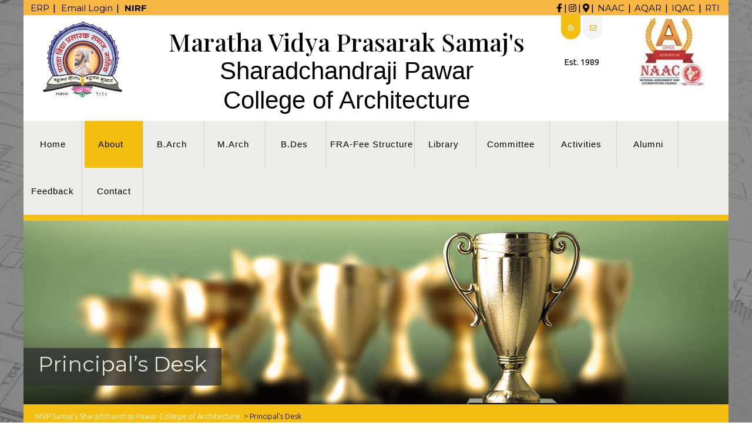

--- FILE ---
content_type: text/html; charset=UTF-8
request_url: https://cansnashik.org/principals-desk/
body_size: 18003
content:
<!DOCTYPE html>
<html lang="en-US">
<head>
  <meta charset="UTF-8">
  <meta name="viewport" content="width=device-width">
  <link rel="profile" href="http://gmpg.org/xfn/11">
  <title>Principal&#8217;s Desk &#8211; MVP Samaj&#039;s Sharadchandraji Pawar College of Architecture</title>
<meta name='robots' content='max-image-preview:large' />
<link rel='dns-prefetch' href='//use.fontawesome.com' />
<link rel='dns-prefetch' href='//fonts.googleapis.com' />
<link rel="alternate" type="application/rss+xml" title="MVP Samaj&#039;s Sharadchandraji Pawar College of Architecture &raquo; Feed" href="https://cansnashik.org/feed/" />
<link rel="alternate" type="application/rss+xml" title="MVP Samaj&#039;s Sharadchandraji Pawar College of Architecture &raquo; Comments Feed" href="https://cansnashik.org/comments/feed/" />
<link rel="alternate" title="oEmbed (JSON)" type="application/json+oembed" href="https://cansnashik.org/wp-json/oembed/1.0/embed?url=https%3A%2F%2Fcansnashik.org%2Fprincipals-desk%2F" />
<link rel="alternate" title="oEmbed (XML)" type="text/xml+oembed" href="https://cansnashik.org/wp-json/oembed/1.0/embed?url=https%3A%2F%2Fcansnashik.org%2Fprincipals-desk%2F&#038;format=xml" />
<style id='wp-img-auto-sizes-contain-inline-css' type='text/css'>
img:is([sizes=auto i],[sizes^="auto," i]){contain-intrinsic-size:3000px 1500px}
/*# sourceURL=wp-img-auto-sizes-contain-inline-css */
</style>
<link rel='stylesheet' id='wp-block-library-css' href='https://cansnashik.org/wp-includes/css/dist/block-library/style.min.css?ver=73c5de54c1579bc0dcff672e4adb9cc3' type='text/css' media='all' />
<style id='global-styles-inline-css' type='text/css'>
:root{--wp--preset--aspect-ratio--square: 1;--wp--preset--aspect-ratio--4-3: 4/3;--wp--preset--aspect-ratio--3-4: 3/4;--wp--preset--aspect-ratio--3-2: 3/2;--wp--preset--aspect-ratio--2-3: 2/3;--wp--preset--aspect-ratio--16-9: 16/9;--wp--preset--aspect-ratio--9-16: 9/16;--wp--preset--color--black: #000000;--wp--preset--color--cyan-bluish-gray: #abb8c3;--wp--preset--color--white: #ffffff;--wp--preset--color--pale-pink: #f78da7;--wp--preset--color--vivid-red: #cf2e2e;--wp--preset--color--luminous-vivid-orange: #ff6900;--wp--preset--color--luminous-vivid-amber: #fcb900;--wp--preset--color--light-green-cyan: #7bdcb5;--wp--preset--color--vivid-green-cyan: #00d084;--wp--preset--color--pale-cyan-blue: #8ed1fc;--wp--preset--color--vivid-cyan-blue: #0693e3;--wp--preset--color--vivid-purple: #9b51e0;--wp--preset--gradient--vivid-cyan-blue-to-vivid-purple: linear-gradient(135deg,rgb(6,147,227) 0%,rgb(155,81,224) 100%);--wp--preset--gradient--light-green-cyan-to-vivid-green-cyan: linear-gradient(135deg,rgb(122,220,180) 0%,rgb(0,208,130) 100%);--wp--preset--gradient--luminous-vivid-amber-to-luminous-vivid-orange: linear-gradient(135deg,rgb(252,185,0) 0%,rgb(255,105,0) 100%);--wp--preset--gradient--luminous-vivid-orange-to-vivid-red: linear-gradient(135deg,rgb(255,105,0) 0%,rgb(207,46,46) 100%);--wp--preset--gradient--very-light-gray-to-cyan-bluish-gray: linear-gradient(135deg,rgb(238,238,238) 0%,rgb(169,184,195) 100%);--wp--preset--gradient--cool-to-warm-spectrum: linear-gradient(135deg,rgb(74,234,220) 0%,rgb(151,120,209) 20%,rgb(207,42,186) 40%,rgb(238,44,130) 60%,rgb(251,105,98) 80%,rgb(254,248,76) 100%);--wp--preset--gradient--blush-light-purple: linear-gradient(135deg,rgb(255,206,236) 0%,rgb(152,150,240) 100%);--wp--preset--gradient--blush-bordeaux: linear-gradient(135deg,rgb(254,205,165) 0%,rgb(254,45,45) 50%,rgb(107,0,62) 100%);--wp--preset--gradient--luminous-dusk: linear-gradient(135deg,rgb(255,203,112) 0%,rgb(199,81,192) 50%,rgb(65,88,208) 100%);--wp--preset--gradient--pale-ocean: linear-gradient(135deg,rgb(255,245,203) 0%,rgb(182,227,212) 50%,rgb(51,167,181) 100%);--wp--preset--gradient--electric-grass: linear-gradient(135deg,rgb(202,248,128) 0%,rgb(113,206,126) 100%);--wp--preset--gradient--midnight: linear-gradient(135deg,rgb(2,3,129) 0%,rgb(40,116,252) 100%);--wp--preset--font-size--small: 13px;--wp--preset--font-size--medium: 20px;--wp--preset--font-size--large: 36px;--wp--preset--font-size--x-large: 42px;--wp--preset--spacing--20: 0.44rem;--wp--preset--spacing--30: 0.67rem;--wp--preset--spacing--40: 1rem;--wp--preset--spacing--50: 1.5rem;--wp--preset--spacing--60: 2.25rem;--wp--preset--spacing--70: 3.38rem;--wp--preset--spacing--80: 5.06rem;--wp--preset--shadow--natural: 6px 6px 9px rgba(0, 0, 0, 0.2);--wp--preset--shadow--deep: 12px 12px 50px rgba(0, 0, 0, 0.4);--wp--preset--shadow--sharp: 6px 6px 0px rgba(0, 0, 0, 0.2);--wp--preset--shadow--outlined: 6px 6px 0px -3px rgb(255, 255, 255), 6px 6px rgb(0, 0, 0);--wp--preset--shadow--crisp: 6px 6px 0px rgb(0, 0, 0);}:where(.is-layout-flex){gap: 0.5em;}:where(.is-layout-grid){gap: 0.5em;}body .is-layout-flex{display: flex;}.is-layout-flex{flex-wrap: wrap;align-items: center;}.is-layout-flex > :is(*, div){margin: 0;}body .is-layout-grid{display: grid;}.is-layout-grid > :is(*, div){margin: 0;}:where(.wp-block-columns.is-layout-flex){gap: 2em;}:where(.wp-block-columns.is-layout-grid){gap: 2em;}:where(.wp-block-post-template.is-layout-flex){gap: 1.25em;}:where(.wp-block-post-template.is-layout-grid){gap: 1.25em;}.has-black-color{color: var(--wp--preset--color--black) !important;}.has-cyan-bluish-gray-color{color: var(--wp--preset--color--cyan-bluish-gray) !important;}.has-white-color{color: var(--wp--preset--color--white) !important;}.has-pale-pink-color{color: var(--wp--preset--color--pale-pink) !important;}.has-vivid-red-color{color: var(--wp--preset--color--vivid-red) !important;}.has-luminous-vivid-orange-color{color: var(--wp--preset--color--luminous-vivid-orange) !important;}.has-luminous-vivid-amber-color{color: var(--wp--preset--color--luminous-vivid-amber) !important;}.has-light-green-cyan-color{color: var(--wp--preset--color--light-green-cyan) !important;}.has-vivid-green-cyan-color{color: var(--wp--preset--color--vivid-green-cyan) !important;}.has-pale-cyan-blue-color{color: var(--wp--preset--color--pale-cyan-blue) !important;}.has-vivid-cyan-blue-color{color: var(--wp--preset--color--vivid-cyan-blue) !important;}.has-vivid-purple-color{color: var(--wp--preset--color--vivid-purple) !important;}.has-black-background-color{background-color: var(--wp--preset--color--black) !important;}.has-cyan-bluish-gray-background-color{background-color: var(--wp--preset--color--cyan-bluish-gray) !important;}.has-white-background-color{background-color: var(--wp--preset--color--white) !important;}.has-pale-pink-background-color{background-color: var(--wp--preset--color--pale-pink) !important;}.has-vivid-red-background-color{background-color: var(--wp--preset--color--vivid-red) !important;}.has-luminous-vivid-orange-background-color{background-color: var(--wp--preset--color--luminous-vivid-orange) !important;}.has-luminous-vivid-amber-background-color{background-color: var(--wp--preset--color--luminous-vivid-amber) !important;}.has-light-green-cyan-background-color{background-color: var(--wp--preset--color--light-green-cyan) !important;}.has-vivid-green-cyan-background-color{background-color: var(--wp--preset--color--vivid-green-cyan) !important;}.has-pale-cyan-blue-background-color{background-color: var(--wp--preset--color--pale-cyan-blue) !important;}.has-vivid-cyan-blue-background-color{background-color: var(--wp--preset--color--vivid-cyan-blue) !important;}.has-vivid-purple-background-color{background-color: var(--wp--preset--color--vivid-purple) !important;}.has-black-border-color{border-color: var(--wp--preset--color--black) !important;}.has-cyan-bluish-gray-border-color{border-color: var(--wp--preset--color--cyan-bluish-gray) !important;}.has-white-border-color{border-color: var(--wp--preset--color--white) !important;}.has-pale-pink-border-color{border-color: var(--wp--preset--color--pale-pink) !important;}.has-vivid-red-border-color{border-color: var(--wp--preset--color--vivid-red) !important;}.has-luminous-vivid-orange-border-color{border-color: var(--wp--preset--color--luminous-vivid-orange) !important;}.has-luminous-vivid-amber-border-color{border-color: var(--wp--preset--color--luminous-vivid-amber) !important;}.has-light-green-cyan-border-color{border-color: var(--wp--preset--color--light-green-cyan) !important;}.has-vivid-green-cyan-border-color{border-color: var(--wp--preset--color--vivid-green-cyan) !important;}.has-pale-cyan-blue-border-color{border-color: var(--wp--preset--color--pale-cyan-blue) !important;}.has-vivid-cyan-blue-border-color{border-color: var(--wp--preset--color--vivid-cyan-blue) !important;}.has-vivid-purple-border-color{border-color: var(--wp--preset--color--vivid-purple) !important;}.has-vivid-cyan-blue-to-vivid-purple-gradient-background{background: var(--wp--preset--gradient--vivid-cyan-blue-to-vivid-purple) !important;}.has-light-green-cyan-to-vivid-green-cyan-gradient-background{background: var(--wp--preset--gradient--light-green-cyan-to-vivid-green-cyan) !important;}.has-luminous-vivid-amber-to-luminous-vivid-orange-gradient-background{background: var(--wp--preset--gradient--luminous-vivid-amber-to-luminous-vivid-orange) !important;}.has-luminous-vivid-orange-to-vivid-red-gradient-background{background: var(--wp--preset--gradient--luminous-vivid-orange-to-vivid-red) !important;}.has-very-light-gray-to-cyan-bluish-gray-gradient-background{background: var(--wp--preset--gradient--very-light-gray-to-cyan-bluish-gray) !important;}.has-cool-to-warm-spectrum-gradient-background{background: var(--wp--preset--gradient--cool-to-warm-spectrum) !important;}.has-blush-light-purple-gradient-background{background: var(--wp--preset--gradient--blush-light-purple) !important;}.has-blush-bordeaux-gradient-background{background: var(--wp--preset--gradient--blush-bordeaux) !important;}.has-luminous-dusk-gradient-background{background: var(--wp--preset--gradient--luminous-dusk) !important;}.has-pale-ocean-gradient-background{background: var(--wp--preset--gradient--pale-ocean) !important;}.has-electric-grass-gradient-background{background: var(--wp--preset--gradient--electric-grass) !important;}.has-midnight-gradient-background{background: var(--wp--preset--gradient--midnight) !important;}.has-small-font-size{font-size: var(--wp--preset--font-size--small) !important;}.has-medium-font-size{font-size: var(--wp--preset--font-size--medium) !important;}.has-large-font-size{font-size: var(--wp--preset--font-size--large) !important;}.has-x-large-font-size{font-size: var(--wp--preset--font-size--x-large) !important;}
/*# sourceURL=global-styles-inline-css */
</style>

<style id='classic-theme-styles-inline-css' type='text/css'>
/*! This file is auto-generated */
.wp-block-button__link{color:#fff;background-color:#32373c;border-radius:9999px;box-shadow:none;text-decoration:none;padding:calc(.667em + 2px) calc(1.333em + 2px);font-size:1.125em}.wp-block-file__button{background:#32373c;color:#fff;text-decoration:none}
/*# sourceURL=/wp-includes/css/classic-themes.min.css */
</style>
<style id='font-awesome-svg-styles-default-inline-css' type='text/css'>
.svg-inline--fa {
  display: inline-block;
  height: 1em;
  overflow: visible;
  vertical-align: -.125em;
}
/*# sourceURL=font-awesome-svg-styles-default-inline-css */
</style>
<link rel='stylesheet' id='font-awesome-svg-styles-css' href='https://cansnashik.org/wp-content/uploads/font-awesome/v5.15.3/css/svg-with-js.css' type='text/css' media='all' />
<style id='font-awesome-svg-styles-inline-css' type='text/css'>
   .wp-block-font-awesome-icon svg::before,
   .wp-rich-text-font-awesome-icon svg::before {content: unset;}
/*# sourceURL=font-awesome-svg-styles-inline-css */
</style>
<link rel='stylesheet' id='responsive-lightbox-prettyphoto-css' href='https://cansnashik.org/wp-content/plugins/responsive-lightbox/assets/prettyphoto/prettyPhoto.min.css?ver=3.1.6' type='text/css' media='all' />
<link rel='stylesheet' id='chld_thm_cfg_parent-css' href='https://cansnashik.org/wp-content/themes/interior-designs/style.css?ver=73c5de54c1579bc0dcff672e4adb9cc3' type='text/css' media='all' />
<link rel='stylesheet' id='chld_thm_cfg_separate-css' href='https://cansnashik.org/wp-content/themes/interior-designs-child/ctc-style.css?ver=0.4.9.1648469621' type='text/css' media='all' />
<link rel='stylesheet' id='interior-designs-font-css' href='//fonts.googleapis.com/css?family=ABeeZee%3Aital%400%3B1%7CAbril+Fatfac%7CAcme%7CAllura%7CAmatic+SC%3Awght%40400%3B700%7CAnton%7CArchitects+Daughter%7CArchivo%3Aital%2Cwght%400%2C100%3B0%2C200%3B0%2C300%3B0%2C400%3B0%2C500%3B0%2C600%3B0%2C700%3B0%2C800%3B0%2C900%3B1%2C100%3B1%2C200%3B1%2C300%3B1%2C400%3B1%2C500%3B1%2C600%3B1%2C700%3B1%2C800%3B1%2C900%7CArimo%3Aital%2Cwght%400%2C400%3B0%2C500%3B0%2C600%3B0%2C700%3B1%2C400%3B1%2C500%3B1%2C600%3B1%2C700%7CArsenal%3Aital%2Cwght%400%2C400%3B0%2C700%3B1%2C400%3B1%2C700%7CArvo%3Aital%2Cwght%400%2C400%3B0%2C700%3B1%2C400%3B1%2C700%7CAlegreya%3Aital%2Cwght%400%2C400%3B0%2C500%3B0%2C600%3B0%2C700%3B0%2C800%3B0%2C900%3B1%2C400%3B1%2C500%3B1%2C600%3B1%2C700%3B1%2C800%3B1%2C900%7CAsap%3Aital%2Cwght%400%2C100%3B0%2C200%3B0%2C300%3B0%2C400%3B0%2C500%3B0%2C600%3B0%2C700%3B0%2C800%3B0%2C900%3B1%2C100%3B1%2C200%3B1%2C300%3B1%2C400%3B1%2C500%3B1%2C600%3B1%2C700%3B1%2C800%3B1%2C900%7CAssistant%3Awght%40200%3B300%3B400%3B500%3B600%3B700%3B800%7CAlfa+Slab+One%7CAveria+Serif+Libre%3Aital%2Cwght%400%2C300%3B0%2C400%3B0%2C700%3B1%2C300%3B1%2C400%3B1%2C700%7CBangers%7CBoogaloo%7CBad+Script%7CBarlow%3Aital%2Cwght%400%2C100%3B0%2C200%3B0%2C300%3B0%2C400%3B0%2C500%3B0%2C600%3B0%2C700%3B0%2C800%3B0%2C900%3B1%2C100%3B1%2C200%3B1%2C300%3B1%2C400%3B1%2C500%3B1%2C600%3B1%2C700%3B1%2C800%3B1%2C900%7CBarlow+Condensed%3Aital%2Cwght%400%2C100%3B0%2C200%3B0%2C300%3B0%2C400%3B0%2C500%3B0%2C600%3B0%2C700%3B0%2C800%3B0%2C900%3B1%2C100%3B1%2C200%3B1%2C300%3B1%2C400%3B1%2C500%3B1%2C600%3B1%2C700%3B1%2C800%3B1%2C900%7CBerkshire+Swash%7CBitter%3Aital%2Cwght%400%2C100%3B0%2C200%3B0%2C300%3B0%2C400%3B0%2C500%3B0%2C600%3B0%2C700%3B0%2C800%3B0%2C900%3B1%2C100%3B1%2C200%3B1%2C300%3B1%2C400%3B1%2C500%3B1%2C600%3B1%2C700%3B1%2C800%3B1%2C900%7CBree+Serif%7CBenchNine%3Awght%40300%3B400%3B700%7CCabin%3Aital%2Cwght%400%2C400%3B0%2C500%3B0%2C600%3B0%2C700%3B1%2C400%3B1%2C500%3B1%2C600%3B1%2C700%7CCardo%3Aital%2Cwght%400%2C400%3B0%2C700%3B1%2C400%7CCourgette%7CCaveat%3Awght%40400%3B500%3B600%3B700%7CCaveat+Brush%7CCherry+Swash%3Awght%40400%3B700%7CCormorant+Garamond%3Aital%2Cwght%400%2C300%3B0%2C400%3B0%2C500%3B0%2C600%3B0%2C700%3B1%2C300%3B1%2C400%3B1%2C500%3B1%2C600%3B1%2C700%7CCrimson+Text%3Aital%2Cwght%400%2C400%3B0%2C600%3B0%2C700%3B1%2C400%3B1%2C600%3B1%2C700%7CCuprum%3Aital%2Cwght%400%2C400%3B0%2C500%3B0%2C600%3B0%2C700%3B1%2C400%3B1%2C500%3B1%2C600%3B1%2C700%7CCookie%7CComing+Soon%7CCharm%3Awght%40400%3B700%7CChewy%7CDays+One%7CDM+Serif+Display%3Aital%400%3B1%7CDosis%3Awght%40200%3B300%3B400%3B500%3B600%3B700%3B800%7CEB+Garamond%3Aital%2Cwght%400%2C400%3B0%2C500%3B0%2C600%3B0%2C700%3B0%2C800%3B1%2C400%3B1%2C500%3B1%2C600%3B1%2C700%3B1%2C800%7CEconomica%3Aital%2Cwght%400%2C400%3B0%2C700%3B1%2C400%3B1%2C700%7CEpilogue%3Aital%2Cwght%400%2C100%3B0%2C200%3B0%2C300%3B0%2C400%3B0%2C500%3B0%2C600%3B0%2C700%3B0%2C800%3B0%2C900%3B1%2C100%3B1%2C200%3B1%2C300%3B1%2C400%3B1%2C500%3B1%2C600%3B1%2C700%3B1%2C800%3B1%2C900%7CExo+2%3Aital%2Cwght%400%2C100%3B0%2C200%3B0%2C300%3B0%2C400%3B0%2C500%3B0%2C600%3B0%2C700%3B0%2C800%3B0%2C900%3B1%2C100%3B1%2C200%3B1%2C300%3B1%2C400%3B1%2C500%3B1%2C600%3B1%2C700%3B1%2C800%3B1%2C900%7CFamiljen+Grotesk%3Aital%2Cwght%400%2C400%3B0%2C500%3B0%2C600%3B0%2C700%3B1%2C400%3B1%2C500%3B1%2C600%3B1%2C700%7CFira+Sans%3Aital%2Cwght%400%2C100%3B0%2C200%3B0%2C300%3B0%2C400%3B0%2C500%3B0%2C600%3B0%2C700%3B0%2C800%3B0%2C900%3B1%2C100%3B1%2C200%3B1%2C300%3B1%2C400%3B1%2C500%3B1%2C600%3B1%2C700%3B1%2C800%3B1%2C900%7CFredoka+One%7CFjalla+One%7CFrancois+One%7CFrank+Ruhl+Libre%3Awght%40300%3B400%3B500%3B700%3B900%7CGabriela%7CGloria+Hallelujah%7CGreat+Vibes%7CHandlee%7CHammersmith+One%7CHeebo%3Awght%40100%3B200%3B300%3B400%3B500%3B600%3B700%3B800%3B900%7CHind%3Awght%40300%3B400%3B500%3B600%3B700%7CInconsolata%3Awght%40200%3B300%3B400%3B500%3B600%3B700%3B800%3B900%7CIndie+Flower%7CIM+Fell+English+SC%7CJulius+Sans+One%7CJomhuria%7CJosefin+Slab%3Aital%2Cwght%400%2C100%3B0%2C200%3B0%2C300%3B0%2C400%3B0%2C500%3B0%2C600%3B0%2C700%3B1%2C100%3B1%2C200%3B1%2C300%3B1%2C400%3B1%2C500%3B1%2C600%3B1%2C700%7CJosefin+Sans%3Aital%2Cwght%400%2C100%3B0%2C200%3B0%2C300%3B0%2C400%3B0%2C500%3B0%2C600%3B0%2C700%3B1%2C100%3B1%2C200%3B1%2C300%3B1%2C400%3B1%2C500%3B1%2C600%3B1%2C700%7CJost%3Aital%2Cwght%400%2C100%3B0%2C200%3B0%2C300%3B0%2C400%3B0%2C500%3B0%2C600%3B0%2C700%3B0%2C800%3B0%2C900%3B1%2C100%3B1%2C200%3B1%2C300%3B1%2C400%3B1%2C500%3B1%2C600%3B1%2C700%3B1%2C800%3B1%2C900%7CKaisei+HarunoUmi%3Awght%40400%3B500%3B700%7CKanit%3Aital%2Cwght%400%2C100%3B0%2C200%3B0%2C300%3B0%2C400%3B0%2C500%3B0%2C600%3B0%2C700%3B0%2C800%3B0%2C900%3B1%2C100%3B1%2C200%3B1%2C300%3B1%2C400%3B1%2C500%3B1%2C600%3B1%2C700%3B1%2C800%3B1%2C900%7CKaushan+Script%7CKrub%3Aital%2Cwght%400%2C200%3B0%2C300%3B0%2C400%3B0%2C500%3B0%2C600%3B0%2C700%3B1%2C200%3B1%2C300%3B1%2C400%3B1%2C500%3B1%2C600%3B1%2C700%7CLato%3Aital%2Cwght%400%2C100%3B0%2C300%3B0%2C400%3B0%2C700%3B0%2C900%3B1%2C100%3B1%2C300%3B1%2C400%3B1%2C700%3B1%2C900%7CLora%3Aital%2Cwght%400%2C400%3B0%2C500%3B0%2C600%3B0%2C700%3B1%2C400%3B1%2C500%3B1%2C600%3B1%2C700%7CLibre+Baskerville%3Aital%2Cwght%400%2C400%3B0%2C700%3B1%2C400%7CLobster%7CLobster+Two%3Aital%2Cwght%400%2C400%3B0%2C700%3B1%2C400%3B1%2C700%7CMerriweather%3Aital%2Cwght%400%2C300%3B0%2C400%3B0%2C700%3B0%2C900%3B1%2C300%3B1%2C400%3B1%2C700%3B1%2C900%7CMonda%3Awght%40400%3B700%7CMontserrat%3Aital%2Cwght%400%2C100%3B0%2C200%3B0%2C300%3B0%2C400%3B0%2C500%3B0%2C600%3B0%2C700%3B0%2C800%3B0%2C900%3B1%2C100%3B1%2C200%3B1%2C300%3B1%2C400%3B1%2C500%3B1%2C600%3B1%2C700%3B1%2C800%3B1%2C900%7CMulish%3Aital%2Cwght%400%2C200%3B0%2C300%3B0%2C400%3B0%2C500%3B0%2C600%3B0%2C700%3B0%2C800%3B0%2C900%3B1%2C200%3B1%2C300%3B1%2C400%3B1%2C500%3B1%2C600%3B1%2C700%3B1%2C800%3B1%2C900%7CMarck+Script%7CMarcellus%7CMerienda+One%7CMonda%3Awght%40400%3B700%7CNoto+Serif%3Aital%2Cwght%400%2C400%3B0%2C700%3B1%2C400%3B1%2C700%7CNunito+Sans%3Aital%2Cwght%400%2C200%3B0%2C300%3B0%2C400%3B0%2C600%3B0%2C700%3B0%2C800%3B0%2C900%3B1%2C200%3B1%2C300%3B1%2C400%3B1%2C600%3B1%2C700%3B1%2C800%3B1%2C900%7COpen+Sans%3Aital%2Cwght%400%2C300%3B0%2C400%3B0%2C500%3B0%2C600%3B0%2C700%3B0%2C800%3B1%2C300%3B1%2C400%3B1%2C500%3B1%2C600%3B1%2C700%3B1%2C800%7COverpass%3Aital%2Cwght%400%2C100%3B0%2C200%3B0%2C300%3B0%2C400%3B0%2C500%3B0%2C600%3B0%2C700%3B0%2C800%3B0%2C900%3B1%2C100%3B1%2C200%3B1%2C300%3B1%2C400%3B1%2C500%3B1%2C600%3B1%2C700%3B1%2C800%3B1%2C900%7COverpass+Mono%3Awght%40300%3B400%3B500%3B600%3B700%7COxygen%3Awght%40300%3B400%3B700%7COswald%3Awght%40200%3B300%3B400%3B500%3B600%3B700%7COrbitron%3Awght%40400%3B500%3B600%3B700%3B800%3B900%7CPatua+One%7CPacifico%7CPadauk%3Awght%40400%3B700%7CPlayball%7CPlayfair+Display%3Aital%2Cwght%400%2C400%3B0%2C500%3B0%2C600%3B0%2C700%3B0%2C800%3B0%2C900%3B1%2C400%3B1%2C500%3B1%2C600%3B1%2C700%3B1%2C800%3B1%2C900%7CPrompt%3Aital%2Cwght%400%2C100%3B0%2C200%3B0%2C300%3B0%2C400%3B0%2C500%3B0%2C600%3B0%2C700%3B0%2C800%3B0%2C900%3B1%2C100%3B1%2C200%3B1%2C300%3B1%2C400%3B1%2C500%3B1%2C600%3B1%2C700%3B1%2C800%3B1%2C900%7CPT+Sans%3Aital%2Cwght%400%2C400%3B0%2C700%3B1%2C400%3B1%2C700%7CPT+Serif%3Aital%2Cwght%400%2C400%3B0%2C700%3B1%2C400%3B1%2C700%7CPhilosopher%3Aital%2Cwght%400%2C400%3B0%2C700%3B1%2C400%3B1%2C700%7CPermanent+Marker%7CPoiret+One%7CPoppins%3Aital%2Cwght%400%2C100%3B0%2C200%3B0%2C300%3B0%2C400%3B0%2C500%3B0%2C600%3B0%2C700%3B0%2C800%3B0%2C900%3B1%2C100%3B1%2C200%3B1%2C300%3B1%2C400%3B1%2C500%3B1%2C600%3B1%2C700%3B1%2C800%3B1%2C900%7CPrata%7CQuicksand%3Awght%40300%3B400%3B500%3B600%3B700%7CQuattrocento+Sans%3Aital%2Cwght%400%2C400%3B0%2C700%3B1%2C400%3B1%2C700%7CRaleway%3Aital%2Cwght%400%2C100%3B0%2C200%3B0%2C300%3B0%2C400%3B0%2C500%3B0%2C600%3B0%2C700%3B0%2C800%3B0%2C900%3B1%2C100%3B1%2C200%3B1%2C300%3B1%2C400%3B1%2C500%3B1%2C600%3B1%2C700%3B1%2C800%3B1%2C900%7CRubik%3Aital%2Cwght%400%2C300%3B0%2C400%3B0%2C500%3B0%2C600%3B0%2C700%3B0%2C800%3B0%2C900%3B1%2C300%3B1%2C400%3B1%2C500%3B1%2C600%3B1%2C700%3B1%2C800%3B1%2C900%7CRoboto+Condensed%3Aital%2Cwght%400%2C300%3B0%2C400%3B0%2C700%3B1%2C300%3B1%2C400%3B1%2C700%7CRokkitt%3Awght%40100%3B200%3B300%3B400%3B500%3B600%3B700%3B800%3B900%7CRopa+Sans%3Aital%400%3B1%7CRusso+One%7CRighteous%7CSaira%3Aital%2Cwght%400%2C100%3B0%2C200%3B0%2C300%3B0%2C400%3B0%2C500%3B0%2C600%3B0%2C700%3B0%2C800%3B0%2C900%3B1%2C100%3B1%2C200%3B1%2C300%3B1%2C400%3B1%2C500%3B1%2C600%3B1%2C700%3B1%2C800%3B1%2C900%7CSatisfy%7CSen%3Awght%40400%3B700%3B800%7CSlabo+13px%7CSlabo+27px%7CSource+Sans+Pro%3Aital%2Cwght%400%2C200%3B0%2C300%3B0%2C400%3B0%2C600%3B0%2C700%3B0%2C900%3B1%2C200%3B1%2C300%3B1%2C400%3B1%2C600%3B1%2C700%3B1%2C900%7CShadows+Into+Light+Two%7CShadows+Into+Light%7CSacramento%7CSail%7CShrikhand%7CLeague+Spartan%3Awght%40100%3B200%3B300%3B400%3B500%3B600%3B700%3B800%3B900%7CStaatliches%7CStylish%7CTangerine%3Awght%40400%3B700%7CTitillium+Web%3Aital%2Cwght%400%2C200%3B0%2C300%3B0%2C400%3B0%2C600%3B0%2C700%3B0%2C900%3B1%2C200%3B1%2C300%3B1%2C400%3B1%2C600%3B1%2C700%7CTrirong%3Aital%2Cwght%400%2C100%3B0%2C200%3B0%2C300%3B0%2C400%3B0%2C500%3B0%2C600%3B0%2C700%3B0%2C800%3B0%2C900%3B1%2C100%3B1%2C200%3B1%2C300%3B1%2C400%3B1%2C500%3B1%2C600%3B1%2C700%3B1%2C800%3B1%2C900%7CUbuntu%3Aital%2Cwght%400%2C300%3B0%2C400%3B0%2C500%3B0%2C700%3B1%2C300%3B1%2C400%3B1%2C500%3B1%2C700%7CUnica+One%7CVT323%7CVarela+Round%7CVampiro+One%7CVollkorn%3Aital%2Cwght%400%2C400%3B0%2C500%3B0%2C600%3B0%2C700%3B0%2C800%3B0%2C900%3B1%2C400%3B1%2C500%3B1%2C600%3B1%2C700%3B1%2C800%3B1%2C900%7CVolkhov%3Aital%2Cwght%400%2C400%3B0%2C700%3B1%2C400%3B1%2C700%7CWork+Sans%3Aital%2Cwght%400%2C100%3B0%2C200%3B0%2C300%3B0%2C400%3B0%2C500%3B0%2C600%3B0%2C700%3B0%2C800%3B0%2C900%3B1%2C100%3B1%2C200%3B1%2C300%3B1%2C400%3B1%2C500%3B1%2C600%3B1%2C700%3B1%2C800%3B1%2C900%7CYanone+Kaffeesatz%3Awght%40200%3B300%3B400%3B500%3B600%3B700%7CYeseva+One%7CZCOOL+XiaoWei&#038;ver=73c5de54c1579bc0dcff672e4adb9cc3' type='text/css' media='all' />
<link rel='stylesheet' id='interior-designs-block-patterns-style-frontend-css' href='https://cansnashik.org/wp-content/themes/interior-designs/css/block-frontend.css?ver=73c5de54c1579bc0dcff672e4adb9cc3' type='text/css' media='all' />
<link rel='stylesheet' id='bootstrap-css-css' href='https://cansnashik.org/wp-content/themes/interior-designs/css/bootstrap.css?ver=73c5de54c1579bc0dcff672e4adb9cc3' type='text/css' media='all' />
<link rel='stylesheet' id='interior-designs-basic-style-css' href='https://cansnashik.org/wp-content/themes/interior-designs-child/style.css?ver=0.4.9.1648469621' type='text/css' media='all' />
<style id='interior-designs-basic-style-inline-css' type='text/css'>

	    body{
		    color:!important;
		    font-family: !important;
		    font-size: px !important;
			font-weight: !important;
		}
		p,span{
		    color:!important;
		    font-family: Ubuntu!important;
		    font-size: px !important;
			font-weight: !important;
		}
		a{
		    color:!important;
		    font-family: Ubuntu;
		}
		li{
		    color:!important;
		    font-family: Ubuntu;
		}
		h1{
		    color:!important;
		    font-family: Ubuntu!important;
		    font-size: px !important;
			font-weight: !important;
		}
		h2{
		    color:!important;
		    font-family: Ubuntu!important;
		    font-size: px !important;
			font-weight: !important;
		}
		h3{
		    color:!important;
		    font-family: Ubuntu!important;
		    font-size: px !important;
			font-weight: !important;
		}
		h4{
		    color:!important;
		    font-family: Ubuntu!important;
		    font-size: px !important;
			font-weight: !important;
		}
		h5{
		    color:!important;
		    font-family: Ubuntu!important;
		    font-size: px !important;
			font-weight: !important;
		}
		h6{
		    color:!important;
		    font-family: Ubuntu!important;
		    font-size: px !important;
			font-weight: !important;
		}

		#footer .socialicons i{
			color:!important;
	    }
	
:root {--primary-color: #f7c01d !important;} body{max-width: 100%;}.service-btn a, #comments input[type="submit"].submit{border-radius: px;}.service-btn a, #comments input[type="submit"].submit{font-weight: ;}.service-btn a, #comments input[type="submit"].submit{letter-spacing: px;}.service-btn a, #comments input[type="submit"].submit{ border-radius: 0}.woocommerce ul.products li.product, .woocommerce-page ul.products li.product{padding-top: 10px; padding-bottom: 10px;}.woocommerce ul.products li.product, .woocommerce-page ul.products li.product{padding-left: 10px; padding-right: 10px;} .page-template-custom-frontpage #header{position: static; margin: 0;} .page-template-custom-frontpage header{border-bottom: 5px solid #f7c01d;}#slider img{opacity:0.9}#footer p,#footer p a{color: !important;}#footer p:hover,#footer p a:hover{color: !important;}#footer p{font-size: 16px; }#footer {padding-top:15px; padding-bottom: 15px; }#footer p{text-align:center;}#footer .socialicons i{font-size: px;}#footer .socialicons{text-align:center;} .woocommerce span.onsale{padding-top: px; padding-bottom: px; padding-left: px; padding-right: px;}.woocommerce span.onsale{border-radius: 50px;}.woocommerce ul.products li.product .onsale{left: auto; right: 0;}.woocommerce span.onsale {font-size: 15px;}.footertown{background-color: ;}.footertown{background-attachment: scroll !important; background-position: center !important;}.footertown{background-position: center center!important;}#comments textarea{ width:100%;}.top-header{ padding-top:5px; padding-bottom:5px;}.fixed-header{ padding-top:px; padding-bottom:px;}.primary-navigation ul li a{ text-transform: capitalize;} .logo h1 a, .logo p a{color: ;}  .logo p.site-description{color: ;} .logo h1, .logo p.site-title{font-size: px;}.logo p.site-description{font-size: px;}@media screen and (max-width:575px){
			.top-header{display:none;} }.scrollup{text-transform:Capitalize;}@media screen and (max-width:575px){
			.fixed-header{position:static !important;} }#slider{display:none;} @media screen and (max-width:575px) {#slider{display:block;} }@media screen and (min-width:575px){
			.preloader{display:none !important;} }#slider{background-color: 1;}@media screen and (max-width:575px) {#sidebar{display:block;} }.primary-navigation ul li a{font-weight: 500;}.primary-navigation ul li a{padding: px;}.primary-navigation ul li a{}.primary-navigation a,.primary-navigation .current_page_item > a, .primary-navigation .current-menu-item > a, .primary-navigation .current_page_ancestor > a{color: !important;}.primary-navigation a:hover, .primary-navigation ul li a:hover{color:  !important;}.primary-navigation ul.sub-menu a, .primary-navigation ul.sub-menu li a,.primary-navigation ul.children a, .primary-navigation ul.children li a{color:  !important;}.primary-navigation ul.sub-menu li a:hover,.primary-navigation ul.children li a:hover {color: !important;} .bradcrumbs a,.bradcrumbs span{color: !important;}.bradcrumbs a,.bradcrumbs span{background-color: !important;}.bradcrumbs a:hover{color: !important;}.bradcrumbs a:hover{background-color: !important;}.post-categories a{color: !important;}.post-categories a{background-color: !important;}.feature-box img{border-radius: 0px;}.grid-post-box .metabox .me-2:after{ content: "|"; padding-left:10px;}.social-media i{font-size: 12px;}.scrollup{font-size: 18px;}.scrollup{color: ;}.scrollup:hover{color: !important;}#footer{background: ;}.logo{ padding:px;}.logo{ padding:px;}.feature-box img{border-radius: 0px;}.feature-box img{box-shadow: 0px 0px 0px #ccc;}.post-box .metabox .me-2:after{ content: "|"; padding-left:10px;}.metabox .px-2:after{ content: "|"; padding-left:10px;}.related-posts .metabox .entry-date:after,.related-posts .metabox .entry-author:after,.related-posts .metabox .entry-comments:after{ content: "|"; padding-left:1px;display: inline; }.footertown .widget h3, a.rsswidget.rss-widget-title{text-transform:Capitalize;}.footertown .widget h3{font-size: 25px; }.footertown .widget h3{font-weight: ;}.footertown .widget h3,a.rsswidget.rss-widget-title{letter-spacing: px;}footer h3{text-align: left;}.footer-block p,footer ul,.widget_shopping_cart_content p,footer form,div#calendar_wrap,.footertown table,footer.gallery,aside#media_image-2,.tagcloud,footer figure.gallery-item,aside#block-7,.textwidget p,#calendar-2 caption,#calendar_wrap caption{text-align: left;}.service-btn a{text-transform:Uppercase;}.post-box p:nth-of-type(1)::first-letter{display: none!important;}
/*# sourceURL=interior-designs-basic-style-inline-css */
</style>
<link rel='stylesheet' id='font-awesome-css-css' href='https://cansnashik.org/wp-content/themes/interior-designs/css/fontawesome-all.css?ver=73c5de54c1579bc0dcff672e4adb9cc3' type='text/css' media='all' />
<link rel='stylesheet' id='interior-designs-block-style-css' href='https://cansnashik.org/wp-content/themes/interior-designs/css/block-style.css?ver=73c5de54c1579bc0dcff672e4adb9cc3' type='text/css' media='all' />
<link rel='stylesheet' id='animate-style-css' href='https://cansnashik.org/wp-content/themes/interior-designs/css/animate.css?ver=73c5de54c1579bc0dcff672e4adb9cc3' type='text/css' media='all' />
<link rel='stylesheet' id='dflip-style-css' href='https://cansnashik.org/wp-content/plugins/3d-flipbook-dflip-lite/assets/css/dflip.min.css?ver=2.4.20' type='text/css' media='all' />
<link rel='stylesheet' id='recent-posts-widget-with-thumbnails-public-style-css' href='https://cansnashik.org/wp-content/plugins/recent-posts-widget-with-thumbnails/public.css?ver=7.1.1' type='text/css' media='all' />
<link rel='stylesheet' id='msl-main-css' href='https://cansnashik.org/wp-content/plugins/master-slider/public/assets/css/masterslider.main.css?ver=3.11.0' type='text/css' media='all' />
<link rel='stylesheet' id='msl-custom-css' href='https://cansnashik.org/wp-content/uploads/master-slider/custom.css?ver=16.2' type='text/css' media='all' />
<script type="text/javascript" src="https://cansnashik.org/wp-includes/js/jquery/jquery.min.js?ver=3.7.1" id="jquery-core-js"></script>
<script type="text/javascript" src="https://cansnashik.org/wp-includes/js/jquery/jquery-migrate.min.js?ver=3.4.1" id="jquery-migrate-js"></script>
<script type="text/javascript" src="https://cansnashik.org/wp-content/plugins/responsive-lightbox/assets/prettyphoto/jquery.prettyPhoto.min.js?ver=3.1.6" id="responsive-lightbox-prettyphoto-js"></script>
<script type="text/javascript" src="https://cansnashik.org/wp-includes/js/underscore.min.js?ver=1.13.7" id="underscore-js"></script>
<script type="text/javascript" src="https://cansnashik.org/wp-content/plugins/responsive-lightbox/assets/infinitescroll/infinite-scroll.pkgd.min.js?ver=4.0.1" id="responsive-lightbox-infinite-scroll-js"></script>
<script type="text/javascript" src="https://cansnashik.org/wp-content/plugins/responsive-lightbox/assets/dompurify/purify.min.js?ver=3.1.7" id="dompurify-js"></script>
<script type="text/javascript" id="responsive-lightbox-sanitizer-js-before">
/* <![CDATA[ */
window.RLG = window.RLG || {}; window.RLG.sanitizeAllowedHosts = ["youtube.com","www.youtube.com","youtu.be","vimeo.com","player.vimeo.com"];
//# sourceURL=responsive-lightbox-sanitizer-js-before
/* ]]> */
</script>
<script type="text/javascript" src="https://cansnashik.org/wp-content/plugins/responsive-lightbox/js/sanitizer.js?ver=2.6.0" id="responsive-lightbox-sanitizer-js"></script>
<script type="text/javascript" id="responsive-lightbox-js-before">
/* <![CDATA[ */
var rlArgs = {"script":"prettyphoto","selector":"lightbox","customEvents":"","activeGalleries":true,"animationSpeed":"normal","slideshow":false,"slideshowDelay":5000,"slideshowAutoplay":false,"opacity":"0.75","showTitle":true,"allowResize":true,"allowExpand":true,"width":1080,"height":720,"separator":"\/","theme":"pp_default","horizontalPadding":20,"hideFlash":false,"wmode":"opaque","videoAutoplay":false,"modal":false,"deeplinking":false,"overlayGallery":true,"keyboardShortcuts":true,"social":false,"woocommerce_gallery":false,"ajaxurl":"https:\/\/cansnashik.org\/wp-admin\/admin-ajax.php","nonce":"332ed507e8","preview":false,"postId":5097,"scriptExtension":false};

//# sourceURL=responsive-lightbox-js-before
/* ]]> */
</script>
<script type="text/javascript" src="https://cansnashik.org/wp-content/plugins/responsive-lightbox/js/front.js?ver=2.6.0" id="responsive-lightbox-js"></script>
<script type="text/javascript" src="https://cansnashik.org/wp-content/themes/interior-designs/js/bootstrap.js?ver=73c5de54c1579bc0dcff672e4adb9cc3" id="bootstrap-js-js"></script>
<script type="text/javascript" src="https://cansnashik.org/wp-content/themes/interior-designs/js/custom.js?ver=73c5de54c1579bc0dcff672e4adb9cc3" id="interior-designs-custom-jquery-js"></script>
<script type="text/javascript" id="font-awesome-official-js-before">
/* <![CDATA[ */
FontAwesomeConfig = { searchPseudoElements: true };
//# sourceURL=font-awesome-official-js-before
/* ]]> */
</script>
<script defer crossorigin="anonymous" integrity="sha384-haqrlim99xjfMxRP6EWtafs0sB1WKcMdynwZleuUSwJR0mDeRYbhtY+KPMr+JL6f" type="text/javascript" src="https://use.fontawesome.com/releases/v5.15.3/js/all.js" id="font-awesome-official-js"></script>
<script defer crossorigin="anonymous" integrity="sha384-oJX16kNznlRQV8hvYpOXlQKGc8xQj+HgmxViFoFiQgx0jZ4QKELTQecpcx905Pkg" type="text/javascript" src="https://use.fontawesome.com/releases/v5.15.3/js/v4-shims.js" id="font-awesome-official-v4shim-js"></script>
<link rel="https://api.w.org/" href="https://cansnashik.org/wp-json/" /><link rel="alternate" title="JSON" type="application/json" href="https://cansnashik.org/wp-json/wp/v2/pages/5097" /><link rel="EditURI" type="application/rsd+xml" title="RSD" href="https://cansnashik.org/xmlrpc.php?rsd" />

<link rel="canonical" href="https://cansnashik.org/principals-desk/" />
<link rel='shortlink' href='https://cansnashik.org/?p=5097' />
<style>
		#category-posts-4-internal ul {padding: 0;}
#category-posts-4-internal .cat-post-item img {max-width: initial; max-height: initial; margin: initial;}
#category-posts-4-internal .cat-post-author {margin-bottom: 0;}
#category-posts-4-internal .cat-post-thumbnail {margin: 5px 10px 5px 0;}
#category-posts-4-internal .cat-post-item:before {content: ""; clear: both;}
#category-posts-4-internal .cat-post-excerpt-more {display: inline-block;}
#category-posts-4-internal .cat-post-item {list-style: none; margin: 3px 0 10px; padding: 3px 0;}
#category-posts-4-internal .cat-post-current .cat-post-title {font-weight: bold; text-transform: uppercase;}
#category-posts-4-internal [class*=cat-post-tax] {font-size: 0.85em;}
#category-posts-4-internal [class*=cat-post-tax] * {display:inline-block;}
#category-posts-4-internal .cat-post-item:after {content: ""; display: table;	clear: both;}
#category-posts-4-internal .cat-post-item .cat-post-title {overflow: hidden;text-overflow: ellipsis;white-space: initial;display: -webkit-box;-webkit-line-clamp: 2;-webkit-box-orient: vertical;padding-bottom: 0 !important;}
#category-posts-4-internal .cpwp-wrap-text p {display: inline;}
#category-posts-4-internal .cat-post-item .cpwp-wrap-text {overflow: hidden;text-overflow: ellipsis;white-space: initial;display: -webkit-box;-webkit-line-clamp: 3;-webkit-box-orient: vertical;padding-bottom: 0 !important;}
#category-posts-4-internal p.cpwp-excerpt-text {min-width: 120px;}
#category-posts-4-internal .cat-post-item:after {content: ""; display: table;	clear: both;}
#category-posts-4-internal .cat-post-thumbnail {display:block; float:left; margin:5px 10px 5px 0;}
#category-posts-4-internal .cat-post-crop {overflow:hidden;display:block;}
#category-posts-4-internal p {margin:5px 0 0 0}
#category-posts-4-internal li > div {margin:5px 0 0 0; clear:both;}
#category-posts-4-internal .dashicons {vertical-align:middle;}
#category-posts-4-internal .cat-post-thumbnail .cat-post-crop img {height: 70px;}
#category-posts-4-internal .cat-post-thumbnail .cat-post-crop img {width: 70px;}
#category-posts-4-internal .cat-post-thumbnail .cat-post-crop img {object-fit: cover; max-width: 100%; display: block;}
#category-posts-4-internal .cat-post-thumbnail .cat-post-crop-not-supported img {width: 100%;}
#category-posts-4-internal .cat-post-thumbnail {max-width:100%;}
#category-posts-4-internal .cat-post-item img {margin: initial;}
#category-posts-4-internal .cat-post-dark img {padding-bottom: 0 !important; -webkit-transition: all 0.3s ease; -moz-transition: all 0.3s ease; -ms-transition: all 0.3s ease; -o-transition: all 0.3s ease; transition: all 0.3s ease;}
#category-posts-4-internal .cat-post-dark:hover img {-webkit-filter: brightness(75%); -moz-filter: brightness(75%); -ms-filter: brightness(75%); -o-filter: brightness(75%); filter: brightness(75%);}
</style>
		<script>var ms_grabbing_curosr = 'https://cansnashik.org/wp-content/plugins/master-slider/public/assets/css/common/grabbing.cur', ms_grab_curosr = 'https://cansnashik.org/wp-content/plugins/master-slider/public/assets/css/common/grab.cur';</script>
<meta name="generator" content="MasterSlider 3.11.0 - Responsive Touch Image Slider | avt.li/msf" />
<style type="text/css" id="custom-background-css">
body.custom-background { background-image: url("https://cansnashik.org/wp-content/uploads/2019/12/bg2-1.jpg"); background-position: center center; background-size: cover; background-repeat: no-repeat; background-attachment: fixed; }
</style>
	<link rel="icon" href="https://cansnashik.org/wp-content/uploads/2019/12/cropped-MVPLogo-32x32.png" sizes="32x32" />
<link rel="icon" href="https://cansnashik.org/wp-content/uploads/2019/12/cropped-MVPLogo-192x192.png" sizes="192x192" />
<link rel="apple-touch-icon" href="https://cansnashik.org/wp-content/uploads/2019/12/cropped-MVPLogo-180x180.png" />
<meta name="msapplication-TileImage" content="https://cansnashik.org/wp-content/uploads/2019/12/cropped-MVPLogo-270x270.png" />
		<style type="text/css" id="wp-custom-css">
			.container .space-top { 
	background-image: url("https://cansnashik.org/new/wp-content/uploads/2019/12/bg2-1.jpg");
}		</style>
		  <!-- Paste this in your header.php before </head> -->
  <link rel="preconnect" href="https://fonts.googleapis.com">
<link rel="preconnect" href="https://fonts.gstatic.com" crossorigin>
<link href="https://fonts.googleapis.com/css2?family=Roboto:ital,wght@0,100..900;1,100..900&display=swap" rel="stylesheet">

    <link href="https://fonts.googleapis.com/css2?family=Playfair+Display&display=swap" rel="stylesheet">
    <link href="https://fonts.googleapis.com/css2?family=Abril+Fatface&family=Roboto:ital,wght@0,100..900;1,100..900&display=swap" rel="stylesheet">

<script type="text/javascript">
$(document).ready(function () {
$("#navMenus").on('click','li',function(){
    // remove classname 'active' from all li who already has classname 'active'
    $("#navMenus li.active").removeClass("active"); 
    // adding classname 'active' to current click li 
    $(this).addClass("active"); 
});});
</script>
	
<style>
.rfont {
  font-family: "Roboto", sans-serif !important;
  font-weight: 500;
  font-size:43px;
}

.cfont {
  font-family: "Abril Fatface", serif !important;
  font-weight: 500;
}
.primary-navigation ul ul li {   
    padding-left: 15px;
}
@media only screen and (min-width: 1030px) and (max-width: 1366px){
.primary-navigation ul
li {
    min-width: 100px !important;
}		
}		
.test a:hover{
   color: #007caf;   
}	
.test a{
   color: #007caf;
   font-weight: 400 !important;
}	
#mvp h4 .san {font-family: 'Playfair Display', serif !important;}
#mvp h4 .clg {font-family: Helvetica, Arial, sans-serif !important;}

@media (min-width: 1200px){
	.container {
    max-width: 1200px;
		}		
.entry-content a, #sidebar .textwidget
a {
    text-decoration: underline;
    color: #007caf;
}

/* Small devices (≥576px) */
@media (min-width: 576px) {
  #mvp h4 .san,#mvp h4 .clg {
    font-size: 28px;
  }
}

/* Medium devices (≥768px) */
@media (min-width: 768px) {
  #mvp h4 .san,#mvp h4 .clg {
    font-size: 32px;
  }
}

/* Large devices (≥992px) */
@media (min-width: 992px) {
  #mvp h4 .san,#mvp h4 .clg  {
    font-size: 36px;
  }
}

/* Extra large devices (≥1200px) */
@media (min-width: 1200px) {
 #mvp h4 .san,#mvp h4 .clg {
    font-size: 42px;
  }
}

/* Extra extra large devices (≥1400px) */
@media (min-width: 1400px) {
  #mvp h4 .san,#mvp h4 .clg {
    font-size: 45px;
  }
}	

	</style>	
</head>
<body class="wp-singular page-template-default page page-id-5097 custom-background wp-custom-logo wp-embed-responsive wp-theme-interior-designs wp-child-theme-interior-designs-child _masterslider _ms_version_3.11.0" class="main-bodybox">
	<header role="banner" class="full-header text-center mycont" style='max-width: 1200px !important; background: white !important; margin: 0 auto;'>
		<a class="screen-reader-text skip-link" href="#main">Skip to content</a>
		      <div class="top-header">
			  	<div class="container">
			    	<div class="row">
			      		<div class="col-lg-7 col-md-7">
			        		<div class="site-text">
			          						        		</div>
			      		</div>
			      		<div class="col-lg-5 col-md-5">
			        		<div class="social-media">
			          						          						          						          						          						          						        		</div> 
			      		</div>
			      		<div class="clearfix"></div>
			    	</div>
			  	</div>
			</div>
		
		
		<!------------top bar-----START---------------->
<style scoped>
	.top-header {    padding-top: 1px;    padding-bottom: 1px; }
	.top-header .erp { float: left !important; }
	.top-header .erp  a { color: black !important; font-family: 'Montserrat',sans-serif !important;}
	.top-header .naac { float: right !important; }
	.top-header .naac  a { color: black !important; font-family: 'Montserrat',sans-serif !important;}
	.top-header .socialicons{ float: right !important; }
</style>	
	<div class="top-header">
			  	<div class="container">
			    	<div class="row">
			      		<div class="col-lg-12 col-md-12">
							<span class="erp"><a href='http://mvpcoa.in/login'>ERP</a>&nbsp;&nbsp;|&nbsp;&nbsp;
								
							<a href='https://accounts.google.com/signin/v2/identifier?continue=https%3A%2F%2Fmail.google.com%2Fmail%2F&ltmpl=default&hd=cansnashik.org&service=mail&sacu=1&rip=1&flowName=GlifWebSignIn&flowEntry=ServiceLogin'>Email Login</a>&nbsp;&nbsp;|&nbsp;&nbsp;
								<a href='https://cansnashik.org/wp-content/uploads/2025/02/N.D.M.V.P.Samajs-College-of-ArchitectureNashik-42200220250214-.pdf'	 target='_blank'><B>NIRF</B></a>
							</span>	
													
							<span class="naac"><a href='https://www.facebook.com/MVPSs-College-Of-ArchitectureNashik-2046565045594223/'><i class="fa fa-facebook" aria-hidden="true"></i></a>&nbsp;|&nbsp;<a href="https://www.instagram.com/mvpcans_nsk/"><i class="fa fa-instagram" aria-hidden="true"></i></a>&nbsp;|&nbsp;<a href="https://goo.gl/maps/gfzVnApfZVoXuVS26"><i class="fa fa-map-marker" aria-hidden="true"></i></a>&nbsp;|&nbsp; <a href='https://cansnashik.org/criteria-all/'>NAAC</a>&nbsp;&nbsp;|&nbsp;&nbsp;<a href='https://cansnashik.org/non-teaching-staff-list/aqar-2022-2023/'>AQAR</a>&nbsp;&nbsp;|&nbsp;&nbsp;<a href='https://cansnashik.org/iqac-2/'>IQAC</a>&nbsp;&nbsp;|&nbsp;&nbsp;<a href='https://cansnashik.org/rti/'>RTI</a>&nbsp;</span>	
						
						</div>			      		
			      		<div class="clearfix"></div>
			    	</div>
			  	</div>
	</div><!----top-header---->				
<!------------top bar-----END---------------->		
	  	<div class="site_header" style='background-color: white !important;'>
		  	<div class="container">
		  		<div class="row">
					<div class="col-md-2 col-sm-2 text-center">						
				    <div><img src="https://cansnashik.org/wp-content/uploads/2025/05/MVP_Logo.webp" class="img-responsive" style='margin: 0 auto;padding-top:10px;width:135px'></div>
					</div>
					<div class="col-md-7 col-sm-7">
<div style="margin-top:10px; " id='mvp'>	
	<!---<p style="font-family: 'Montserrat',sans-serif !important;">Maratha Vidya Prasarak Samaj&apos;s</p>---->
	<h4><span class='san'>Maratha Vidya Prasarak Samaj&apos;s</span><br><span class='clg'>Sharadchandraji Pawar<br />College of Architecture</span></h4>				
						
						</div>
					</div>				
					
<style scoped>
.top-icon {
    position: inherit;
    right:inherit;
    top: inherit;
   /* width: inherit; */
    height: inherit;
	margin: 0px;
    padding: 0px;
}
.site_header {
	 padding: 0px 0; 
}
.top-icon a.home-icon {
    display: inline-block;
    width: 33px;
    height: 41px;
    text-decoration: none;
    background-image: url(https://cansnashik.org/wp-content/uploads/2019/12/home-hover-icon.png);
}
.top-icon a.contact-icon {
    display: inline-block;
    width: 33px;
    height: 41px;
    text-decoration: none;
    background-image: url(https://cansnashik.org/wp-content/uploads/2019/12/contact-icon.png);
}
	
/* Firefox old*/
@-moz-keyframes blink {
    0% {
        opacity:1;
    }
    50% {
        opacity:0;
    }
    100% {
        opacity:1;
    }
} 

@-webkit-keyframes blink {
    0% {
        opacity:1;
    }
    50% {
        opacity:0;
    }
    100% {
        opacity:1;
    }
}
/* IE */
@-ms-keyframes blink {
    0% {
        opacity:1;
    }
    50% {
        opacity:0;
    }
    100% {
        opacity:1;
    }
} 
/* Opera and prob css3 final iteration */
@keyframes blink {
    0% {
        opacity:1;
    }
    50% {
        opacity:0;
    }
    100% {
        opacity:1;
    }
} 
.blink-image {
    -moz-animation: blink normal 2s infinite ease-in-out; /* Firefox */
    -webkit-animation: blink normal 2s infinite ease-in-out; /* Webkit */
    -ms-animation: blink normal 2s infinite ease-in-out; /* IE */
    animation: blink normal 2s infinite ease-in-out; /* Opera and prob css3 final iteration */
}	
#stab tbody tr td {border:1px solid black !important}	
#P_MS636cd66e43726 {
    margin-top: 0px !important;
}	
.primary-navigation ul li a {
   padding: 15px 2px;  
   font-family: Helvetica, Arial, sans-serif !important;
}	
.master-slider-parent {
    margin-top: 0px !important;
}	
#exln1 li a {
    color: black !important;
}	
#exln1 li a:hover {
    color: darkred !important;
	font-weight: bold;
}	
#exln li a {
    color: black !important;
}	
#exln li a:hover {
    color: darkred !important;
	font-weight: bold;
}	
</style>					
	<div class="col-md-1 col-sm-1 text-center pull-right">
						<div class="top-icon">
        					<a href="https://cansnashik.org/" class="home-icon home"></a>
        					<a href="mailto:cansnashik@mvp.edu.in" class="contact-icon contact"></a>							
						</div>
			<p><br/>Est. 1989</p>
<!---			<p><i class="fa fa-certificate" aria-hidden="true"></i>&nbsp;Approved by Council of Architecture</p>
		    <p><i class="fa fa-graduation-cap" aria-hidden="true"></i>&nbsp;Affiliated to S.P.Pune University</p>--->
   </div>
					
					
<div class="col-md-2 col-sm-2 text-center">
				    <div><img src="https://cansnashik.org/wp-content/uploads/2022/11/naac_logo1.jpg" class="img-responsive blink-image" style='margin: 0 auto;'></div>				
<!------------>	
				</div><!-- row end  --->
				
		    </div>		
		</div>	
		<div class="close-sticky >
																																				  
			<div class="container">
				<div id="header" class="row" style='margin-right: 0px   !important;margin-left: 0px  !important;'>
					<div class="menubox nav  col-lg-12 col-md-12 col-6" style='padding-right: 0px !important;'>
					    <div class="toggle-menu responsive-menu">
			              <button role="tab" onclick="resMenu_open()"><i class="fa fa-bars"></i><span class="screen-reader-text">Open Menu</span></button>
			            </div>
			            <div id="menu-sidebar" class="nav sidebar">
			             <nav id="primary-site-navigation" class="primary-navigation" role="navigation" aria-label="Top Menu">
			                <a href="javascript:void(0)" class="closebtn responsive-menu" onclick="resMenu_close()"><i class="fa fa-times"></i><span class="screen-reader-text">Close Menu</span></a>
			                <div class="main-menu-navigation clearfix"><ul id="menu-menu-1" class="clearfix mobile_nav"><li id="menu-item-26" class="menu-item menu-item-type-custom menu-item-object-custom menu-item-home menu-item-26"><a href="https://cansnashik.org">Home</a></li>
<li id="menu-item-28" class="menu-item menu-item-type-custom menu-item-object-custom current-menu-ancestor current-menu-parent menu-item-has-children menu-item-28"><a href="#">About</a>
<ul class="sub-menu">
	<li id="menu-item-115" class="menu-item menu-item-type-post_type menu-item-object-page menu-item-115"><a href="https://cansnashik.org/about-mvp/">About us</a></li>
	<li id="menu-item-76" class="menu-item menu-item-type-post_type menu-item-object-page menu-item-76"><a href="https://cansnashik.org/institute/">Institute</a></li>
	<li id="menu-item-5099" class="menu-item menu-item-type-post_type menu-item-object-page current-menu-item page_item page-item-5097 current_page_item menu-item-5099"><a href="https://cansnashik.org/principals-desk/" aria-current="page">Principal’s Desk</a></li>
	<li id="menu-item-5580" class="menu-item menu-item-type-custom menu-item-object-custom menu-item-has-children menu-item-5580"><a href="#">Infrastructure</a>
	<ul class="sub-menu">
		<li id="menu-item-5579" class="menu-item menu-item-type-post_type menu-item-object-page menu-item-5579"><a href="https://cansnashik.org/physical-infrastructure/">Physical Infrastructure</a></li>
		<li id="menu-item-5578" class="menu-item menu-item-type-post_type menu-item-object-page menu-item-5578"><a href="https://cansnashik.org/ict-facilities/">ICT Facilities</a></li>
	</ul>
</li>
	<li id="menu-item-3447" class="menu-item menu-item-type-custom menu-item-object-custom menu-item-has-children menu-item-3447"><a href="#">Achievements</a>
	<ul class="sub-menu">
		<li id="menu-item-1417" class="menu-item menu-item-type-post_type menu-item-object-page menu-item-1417"><a href="https://cansnashik.org/achievements/">Student Achievements</a></li>
		<li id="menu-item-2658" class="menu-item menu-item-type-post_type menu-item-object-page menu-item-2658"><a href="https://cansnashik.org/faculty-achievements/">Faculty Achievements</a></li>
	</ul>
</li>
	<li id="menu-item-2040" class="menu-item menu-item-type-post_type menu-item-object-page menu-item-2040"><a href="https://cansnashik.org/mous/">MOU&#8217;s / Collaboratios</a></li>
	<li id="menu-item-2043" class="menu-item menu-item-type-post_type menu-item-object-page menu-item-2043"><a href="https://cansnashik.org/accreditation/">Affiliation</a></li>
	<li id="menu-item-7076" class="menu-item menu-item-type-post_type menu-item-object-page menu-item-7076"><a href="https://cansnashik.org/best-practices/">Best Practices</a></li>
	<li id="menu-item-6477" class="menu-item menu-item-type-post_type menu-item-object-page menu-item-6477"><a href="https://cansnashik.org/policies/">Institute Policy</a></li>
</ul>
</li>
<li id="menu-item-29" class="menu-item menu-item-type-custom menu-item-object-custom menu-item-has-children menu-item-29"><a href="#">B.Arch</a>
<ul class="sub-menu">
	<li id="menu-item-109" class="menu-item menu-item-type-post_type menu-item-object-page menu-item-has-children menu-item-109"><a href="https://cansnashik.org/bachelor-of-architecture/">Course Outline</a>
	<ul class="sub-menu">
		<li id="menu-item-2055" class="menu-item menu-item-type-post_type menu-item-object-page menu-item-2055"><a href="https://cansnashik.org/syllabus/">Syllabus</a></li>
		<li id="menu-item-2053" class="menu-item menu-item-type-post_type menu-item-object-page menu-item-2053"><a href="https://cansnashik.org/copo/">CO,PO,PSO</a></li>
	</ul>
</li>
	<li id="menu-item-2054" class="menu-item menu-item-type-post_type menu-item-object-page menu-item-has-children menu-item-2054"><a href="https://cansnashik.org/academic-calendar/">Calendar</a>
	<ul class="sub-menu">
		<li id="menu-item-2495" class="menu-item menu-item-type-post_type menu-item-object-page menu-item-2495"><a href="https://cansnashik.org/academic-calendar-3/">Academic Calendar</a></li>
		<li id="menu-item-2494" class="menu-item menu-item-type-post_type menu-item-object-page menu-item-2494"><a href="https://cansnashik.org/time-tables/">Time Tables</a></li>
		<li id="menu-item-2052" class="menu-item menu-item-type-post_type menu-item-object-page menu-item-2052"><a href="https://cansnashik.org/list-of-holidays/">List of Holidays</a></li>
	</ul>
</li>
	<li id="menu-item-108" class="menu-item menu-item-type-post_type menu-item-object-page menu-item-108"><a href="https://cansnashik.org/admission/">B.Arch Admission</a></li>
	<li id="menu-item-1923" class="menu-item menu-item-type-post_type menu-item-object-page menu-item-1923"><a href="https://cansnashik.org/faculty-of-b-arch/">Faculty</a></li>
	<li id="menu-item-2578" class="menu-item menu-item-type-post_type menu-item-object-page menu-item-2578"><a href="https://cansnashik.org/electives-offered/">Electives Offered</a></li>
	<li id="menu-item-5354" class="menu-item menu-item-type-post_type menu-item-object-page menu-item-5354"><a href="https://cansnashik.org/audit-course/">Certificate Course</a></li>
	<li id="menu-item-8006" class="menu-item menu-item-type-custom menu-item-object-custom menu-item-8006"><a href="https://cansnashik.org/annual-report/">Annual Reports</a></li>
	<li id="menu-item-2581" class="menu-item menu-item-type-post_type menu-item-object-page menu-item-2581"><a href="https://cansnashik.org/examinations/">Examinations</a></li>
	<li id="menu-item-2072" class="menu-item menu-item-type-post_type menu-item-object-page menu-item-2072"><a href="https://cansnashik.org/feedback-2/">Feedback</a></li>
</ul>
</li>
<li id="menu-item-9537" class="menu-item menu-item-type-post_type menu-item-object-page menu-item-has-children menu-item-9537"><a href="https://cansnashik.org/m-arch/">M.Arch</a>
<ul class="sub-menu">
	<li id="menu-item-9542" class="menu-item menu-item-type-post_type menu-item-object-page menu-item-9542"><a href="https://cansnashik.org/admission-4/">Admission</a></li>
	<li id="menu-item-9599" class="menu-item menu-item-type-post_type menu-item-object-page menu-item-9599"><a href="https://cansnashik.org/m-arch/">Syllabus</a></li>
	<li id="menu-item-10734" class="menu-item menu-item-type-post_type menu-item-object-page menu-item-10734"><a href="https://cansnashik.org/m-arch-faculty/">Faculty</a></li>
	<li id="menu-item-11123" class="menu-item menu-item-type-custom menu-item-object-custom menu-item-has-children menu-item-11123"><a href="#">Calender</a>
	<ul class="sub-menu">
		<li id="menu-item-11126" class="menu-item menu-item-type-custom menu-item-object-custom menu-item-has-children menu-item-11126"><a href="#">Academic Calender</a>
		<ul class="sub-menu">
			<li id="menu-item-11129" class="menu-item menu-item-type-custom menu-item-object-custom menu-item-11129"><a href="#">Curricular</a></li>
			<li id="menu-item-11130" class="menu-item menu-item-type-custom menu-item-object-custom menu-item-11130"><a href="#">Co-curricular</a></li>
		</ul>
</li>
		<li id="menu-item-11127" class="menu-item menu-item-type-custom menu-item-object-custom menu-item-11127"><a href="#">Time Tables</a></li>
		<li id="menu-item-11128" class="menu-item menu-item-type-custom menu-item-object-custom menu-item-11128"><a href="#">List of Holidays</a></li>
	</ul>
</li>
	<li id="menu-item-11124" class="menu-item menu-item-type-custom menu-item-object-custom menu-item-11124"><a href="https://cansnashik.org/m-arch-electives-2/">Electives Offered</a></li>
	<li id="menu-item-11125" class="menu-item menu-item-type-custom menu-item-object-custom menu-item-11125"><a href="https://cansnashik.org/feedback-m-arch/">Feedback</a></li>
</ul>
</li>
<li id="menu-item-30" class="menu-item menu-item-type-custom menu-item-object-custom menu-item-has-children menu-item-30"><a href="#">B.Des</a>
<ul class="sub-menu">
	<li id="menu-item-598" class="menu-item menu-item-type-post_type menu-item-object-page menu-item-598"><a href="https://cansnashik.org/admission-2/">B.Des Admission</a></li>
	<li id="menu-item-2067" class="menu-item menu-item-type-post_type menu-item-object-page menu-item-2067"><a href="https://cansnashik.org/syllabus-2/">Syllabus</a></li>
	<li id="menu-item-485" class="menu-item menu-item-type-post_type menu-item-object-page menu-item-has-children menu-item-485"><a href="https://cansnashik.org/course-outline-2/">Course Outline</a>
	<ul class="sub-menu">
		<li id="menu-item-2065" class="menu-item menu-item-type-post_type menu-item-object-page menu-item-2065"><a href="https://cansnashik.org/copo-2/">CO,PO,PSO</a></li>
	</ul>
</li>
	<li id="menu-item-2066" class="menu-item menu-item-type-post_type menu-item-object-page menu-item-has-children menu-item-2066"><a href="https://cansnashik.org/academic-calendar-2/">Calendar</a>
	<ul class="sub-menu">
		<li id="menu-item-2500" class="menu-item menu-item-type-post_type menu-item-object-page menu-item-2500"><a href="https://cansnashik.org/academic-calendar-4/">Academic Calendar</a></li>
		<li id="menu-item-2501" class="menu-item menu-item-type-post_type menu-item-object-page menu-item-2501"><a href="https://cansnashik.org/time-tables-2/">Time Tables</a></li>
		<li id="menu-item-2064" class="menu-item menu-item-type-post_type menu-item-object-page menu-item-2064"><a href="https://cansnashik.org/list-of-holidays-2/">List of Holidays</a></li>
	</ul>
</li>
	<li id="menu-item-1953" class="menu-item menu-item-type-post_type menu-item-object-page menu-item-1953"><a href="https://cansnashik.org/faculty-of-b-des/">Faculty</a></li>
	<li id="menu-item-4115" class="menu-item menu-item-type-post_type menu-item-object-page menu-item-4115"><a href="https://cansnashik.org/elective-offered/">Elective Offered</a></li>
	<li id="menu-item-4103" class="menu-item menu-item-type-post_type menu-item-object-page menu-item-4103"><a href="https://cansnashik.org/examinations-2/">Examinations</a></li>
	<li id="menu-item-2073" class="menu-item menu-item-type-post_type menu-item-object-page menu-item-2073"><a href="https://cansnashik.org/feedback/">Feedback</a></li>
</ul>
</li>
<li id="menu-item-12549" class="menu-item menu-item-type-custom menu-item-object-custom menu-item-12549"><a href="https://cansnashik.org/fra-fee-structure/">FRA-Fee Structure</a></li>
<li id="menu-item-2034" class="menu-item menu-item-type-post_type menu-item-object-page menu-item-has-children menu-item-2034"><a href="https://cansnashik.org/library/">Library</a>
<ul class="sub-menu">
	<li id="menu-item-2079" class="menu-item menu-item-type-post_type menu-item-object-page menu-item-2079"><a href="https://cansnashik.org/facility/">Facility</a></li>
	<li id="menu-item-2078" class="menu-item menu-item-type-post_type menu-item-object-page menu-item-has-children menu-item-2078"><a href="https://cansnashik.org/research/">Research</a>
	<ul class="sub-menu">
		<li id="menu-item-2086" class="menu-item menu-item-type-post_type menu-item-object-page menu-item-2086"><a href="https://cansnashik.org/documentation/">Documentation</a></li>
		<li id="menu-item-2085" class="menu-item menu-item-type-post_type menu-item-object-page menu-item-2085"><a href="https://cansnashik.org/publication/">Publication</a></li>
	</ul>
</li>
</ul>
</li>
<li id="menu-item-2037" class="menu-item menu-item-type-post_type menu-item-object-page menu-item-has-children menu-item-2037"><a href="https://cansnashik.org/committee/">Committee</a>
<ul class="sub-menu">
	<li id="menu-item-11742" class="menu-item menu-item-type-custom menu-item-object-custom menu-item-has-children menu-item-11742"><a href="#">Mandatory Committees</a>
	<ul class="sub-menu">
		<li id="menu-item-11744" class="menu-item menu-item-type-custom menu-item-object-custom menu-item-11744"><a href="https://cansnashik.org/cdc-lmc-college-development-committee-local-management-committee/">CDC/LMC &#8211; College Development Committee / Local Management Committee</a></li>
		<li id="menu-item-4733" class="menu-item menu-item-type-post_type menu-item-object-page menu-item-4733"><a href="https://cansnashik.org/internal-complaint-committee-grievance-call/">Internal Complaint Committee (ICC)</a></li>
		<li id="menu-item-7748" class="menu-item menu-item-type-custom menu-item-object-custom menu-item-7748"><a href="https://cansnashik.org/students-grievance-redressal-cell/">Student Grievance Redressal Cell</a></li>
		<li id="menu-item-11745" class="menu-item menu-item-type-custom menu-item-object-custom menu-item-11745"><a href="https://cansnashik.org/sc-st-cell-2/">SC/ST Cell</a></li>
		<li id="menu-item-2116" class="menu-item menu-item-type-post_type menu-item-object-page menu-item-2116"><a href="https://cansnashik.org/anti-ragging-committee/">Anti-Ragging committee &#038; Anti Ragging Squad</a></li>
		<li id="menu-item-2119" class="menu-item menu-item-type-post_type menu-item-object-page menu-item-2119"><a href="https://cansnashik.org/student-welfare-committee/">Student Development Cell</a></li>
		<li id="menu-item-7477" class="menu-item menu-item-type-post_type menu-item-object-page menu-item-7477"><a href="https://cansnashik.org/equal-opportunity-cell/">Equal Opportunity Cell</a></li>
		<li id="menu-item-11681" class="menu-item menu-item-type-custom menu-item-object-custom menu-item-11681"><a href="https://cansnashik.org/divyang-committee/">Divyang Committee</a></li>
	</ul>
</li>
	<li id="menu-item-11743" class="menu-item menu-item-type-custom menu-item-object-custom menu-item-has-children menu-item-11743"><a href="#">Institutional Committees</a>
	<ul class="sub-menu">
		<li id="menu-item-8824" class="menu-item menu-item-type-custom menu-item-object-custom menu-item-8824"><a href="https://cansnashik.org/academic-monitoring-committee/">Academic Monitoring Committe</a></li>
		<li id="menu-item-4783" class="menu-item menu-item-type-post_type menu-item-object-page menu-item-4783"><a href="https://cansnashik.org/training-placement/">Training &#038; Placement</a></li>
		<li id="menu-item-5355" class="menu-item menu-item-type-post_type menu-item-object-page menu-item-5355"><a href="https://cansnashik.org/nss/">NSS</a></li>
		<li id="menu-item-8823" class="menu-item menu-item-type-custom menu-item-object-custom menu-item-8823"><a href="https://cansnashik.org/alumni-association/">Alumni Association</a></li>
		<li id="menu-item-4775" class="menu-item menu-item-type-post_type menu-item-object-page menu-item-4775"><a href="https://cansnashik.org/disciplinary-committee/">Disciplinary Committee</a></li>
		<li id="menu-item-4777" class="menu-item menu-item-type-post_type menu-item-object-page menu-item-4777"><a href="https://cansnashik.org/documentation-2/">Documentation</a></li>
		<li id="menu-item-4769" class="menu-item menu-item-type-post_type menu-item-object-page menu-item-4769"><a href="https://cansnashik.org/green-initiative/">Green Initiative</a></li>
		<li id="menu-item-4770" class="menu-item menu-item-type-post_type menu-item-object-page menu-item-4770"><a href="https://cansnashik.org/social-services-extension-activities/">Social Services / Extension Activities</a></li>
		<li id="menu-item-4772" class="menu-item menu-item-type-post_type menu-item-object-page menu-item-4772"><a href="https://cansnashik.org/exhibition/">Exhibition</a></li>
		<li id="menu-item-4789" class="menu-item menu-item-type-post_type menu-item-object-page menu-item-4789"><a href="https://cansnashik.org/infrastructure-2/">Infrastructure</a></li>
		<li id="menu-item-4779" class="menu-item menu-item-type-post_type menu-item-object-page menu-item-4779"><a href="https://cansnashik.org/sports/">Sports</a></li>
		<li id="menu-item-11750" class="menu-item menu-item-type-custom menu-item-object-custom menu-item-11750"><a href="https://cansnashik.org/formation-of-innovation-startup-committee/">Formation of Innovation &#038; Startup Committee</a></li>
	</ul>
</li>
</ul>
</li>
<li id="menu-item-31" class="menu-item menu-item-type-custom menu-item-object-custom menu-item-has-children menu-item-31"><a href="#">Activities</a>
<ul class="sub-menu">
	<li id="menu-item-703" class="menu-item menu-item-type-post_type menu-item-object-page menu-item-703"><a href="https://cansnashik.org/audit-elective-courses/">Audit Courses</a></li>
	<li id="menu-item-138" class="menu-item menu-item-type-post_type menu-item-object-page menu-item-138"><a href="https://cansnashik.org/workshops/">Workshops</a></li>
	<li id="menu-item-7882" class="menu-item menu-item-type-custom menu-item-object-custom menu-item-7882"><a href="https://cansnashik.org/capacity-building/">Capacity Building</a></li>
	<li id="menu-item-320" class="menu-item menu-item-type-post_type menu-item-object-page menu-item-320"><a href="https://cansnashik.org/guest-presentation/">Guest Presentation</a></li>
	<li id="menu-item-352" class="menu-item menu-item-type-post_type menu-item-object-page menu-item-352"><a href="https://cansnashik.org/study-tour/">Study Tour</a></li>
	<li id="menu-item-348" class="menu-item menu-item-type-post_type menu-item-object-page menu-item-348"><a href="https://cansnashik.org/annual-academic-exhibition-2018-19/">Exhibition</a></li>
	<li id="menu-item-2144" class="menu-item menu-item-type-post_type menu-item-object-page menu-item-2144"><a href="https://cansnashik.org/conference/">Conference</a></li>
	<li id="menu-item-2143" class="menu-item menu-item-type-post_type menu-item-object-page menu-item-2143"><a href="https://cansnashik.org/seminar/">Seminar</a></li>
	<li id="menu-item-2140" class="menu-item menu-item-type-post_type menu-item-object-page menu-item-2140"><a href="https://cansnashik.org/site-visits/">Site Visits</a></li>
	<li id="menu-item-2139" class="menu-item menu-item-type-post_type menu-item-object-page menu-item-2139"><a href="https://cansnashik.org/event-functions/">Event &#038; Functions</a></li>
	<li id="menu-item-2653" class="menu-item menu-item-type-post_type menu-item-object-page menu-item-2653"><a href="https://cansnashik.org/social-outrich/">Social Outreach</a></li>
</ul>
</li>
<li id="menu-item-449" class="menu-item menu-item-type-post_type menu-item-object-page menu-item-449"><a href="https://cansnashik.org/alumni/">Alumni</a></li>
<li id="menu-item-11545" class="menu-item menu-item-type-custom menu-item-object-custom menu-item-11545"><a href="https://cansnashik.org/feedback-3/">Feedback</a></li>
<li id="menu-item-5090" class="menu-item menu-item-type-post_type menu-item-object-page menu-item-5090"><a href="https://cansnashik.org/contact-us/">Contact</a></li>
</ul></div>			             </nav>
			            </div>
						<div class="clear"></div>
					</div><!--  menubox end---->	
	<!--------------------search-START------------------------------------------------------------
					<div class="search-box col-lg-1 col-md-1 col-6">
				  <span class="search-icon">
				  <a href="#" onclick="search_open()"><i class="fa fa-search"></i>
				  <span class="screen-reader-text"></span>
				  </a></span>
			</div>
			<div class="serach_outer">
			     <div class="closepop"><a href="#" onclick="search_close()"><i class="fa fa-window-close"></i><span class="screen-reader-text"></span></a></div>
			          <div class="serach_inner">
			            			          </div>
			</div>	------>				
	<!--------------------search- END------------------------------------------------------------------>		
				</div><!-- header id---->
				</div><!--  menu container---->
			</div>		
	</header>
	
<div class='container text-center' style='padding: 0px 0px 0px 0px !important; position: relative;'>	
	
	
	<!--Banner Image       -->	   
	
        <img id='bimg'  src='https://cansnashik.org/wp-content/uploads/2020/12/Achievements.jpg' style='width: 1200px !important; margin: 0 auto;' class='bi'>	
	            <div class='pageTitleDiv' id='pgt'>Principal&#8217;s Desk</div>         
	<!--Banner Image End-->	
</div>
<style scoped>	
.page-id-446 .container img.bi { 
	background:url('https://cansnashik.org/wp-content/uploads/2020/01/product-design-banner.jpg') no-repeat 0 0 !important;
}	
</style>



<style scoped>	
@media only screen and (max-width: 768px) {
  /* For mobile phones: */
  .bcon { padding: 0px 0px 0px 0px !important; position: relative; width: 100% !important;}
}
	
@media only screen   
and (min-device-width : 768px)   
and (max-device-width : 1024px)  
{ /* STYLES GO HERE */
	.bcon { padding: 0px 0px 0px 0px !important; position: relative; width: 100% !important;}
}  	
	
@media only screen   
and (min-width: 1030px)   
and (max-width: 1199px)  
{ /* STYLES GO HERE */.bcon { padding: 0px 0px 0px 0px !important; position: relative; width: 1200px;!important;}}  
	
@media only screen   
and (min-width: 1200px)  
and (max-width: 1605px)  
{ /* STYLES GO HERE */
	.bcon { padding: 0px 0px 0px 0px !important; position: relative; width: 1200px;!important;}
}  	
@media (min-width: 1200px){
.container {
    max-width: 1200px;
}}	
</style>	

<div class='container text-center bcon'>
<style scoped>
	.breadcrumbs {
    font-weight: 300;
    color: #000;
	padding-left: 20px;
	background-color: #f4be10;
    margin: auto;   
    height: 40px;
    font-size: 13px;
    line-height: 40px;
	text-align: left !important;
}
.breadcrumbs a { color: white !important; font-family: 'Ubuntu', sans-serif, Arial, sans-serif; }	
</style>	
	<div class="breadcrumbs" typeof="BreadcrumbList" vocab="http://schema.org/">
    <span property="itemListElement" typeof="ListItem"><a property="item" typeof="WebPage" title="Go to MVP Samaj&#039;s Sharadchandraji Pawar College of Architecture." href="https://cansnashik.org" class="home" ><span property="name">MVP Samaj&#039;s Sharadchandraji Pawar College of Architecture</span></a><meta property="position" content="1"></span> &nbsp;&gt;&nbsp;<span class="post post-page current-item">Principal&#8217;s Desk</span>	</div>	
</div>	

<div class="container space-top mycont">	
<!--------------Page Head -------------------------------------------------------------->
	
    <div class="middle-align">
        <main id="main" role="main" class="content-aa">
                           <!-- <div class="feature-box">   
                                    </div>
                <h1></h1>-->
                <div class="entry-content"><table>
<tbody>
<tr>
<td><a href="https://cansnashik.org/wp-content/uploads/2021/08/Prajkat-baste.jpg" data-rel="lightbox-image-0" data-rl_title="" data-rl_caption="" title=""><img decoding="async" class="alignleft wp-image-5105" src="https://cansnashik.org/wp-content/uploads/2021/08/Prajkat-baste.jpg" alt="" width="180" height="200" /></a></p>
<p style="text-align: justify;"> Dr.Prajakta Baste has graduated &#8211; B’Arch &#8211; from Sir. J.J College of Architecture in 1994. She has done her M’Arch in Environmental Landscape from Premier University &#8211; Centre for Environmental Planning and Technology – CEPTAhmedabad. She pursued her Doctoral Studies in the same university in the subject of ‘Water A Natural Resource and its relation with Human Settlements</p>
<p>&nbsp;<br />
</br></br></br></br><br />
<strong>Vision for the Institute</strong></p>
<p style="text-align: justify;">      She indulges with compassion for developing the students for becoming competent Professionals in the field of Architecture and Design. She believes in a multidisciplinary development and seeks to create conducive environment for students in the institute. Being Experimental in the Teaching Learning process is what enables her to evolve as a teacher and a mentor to students. Seeking inspiration from Prof Prabhakar Bhagwat, Prof Kulbhushan Jain, she has keen interest in Research and Documentation. A sound body of Research contributing to the practice and profession of Architecture and its allied disciplines is a role that the institute defines for itself. Having conviction in contributing to the society she makes efforts to imbibe this aspect in the students through various activities of the institution. Being sensitive to the Environmental aspects within the field of Architecture and Design is an approach she envisages to inculcate in the aspiring students.</p>
<p style="text-align: justify;">        She believes in harnessing the individual expertise and potential of the faculty for enriching the academics of the institute, giving them scope to perform and excel in the field of Academics.</p>
<p style="text-align: justify;">      Encouraging students to become masters in their areas of interest is what underlines the academic activities in various subjects in the higher years of Design Education.</p>
<p style="text-align: justify;">        An interface with the professionals and the academic fraternity pan India and across India is a need that she feels to be fulfilled in the immediate future. Expanding the institute at the higher platforms of Education in the field of Design and Architecture is on the forefront of her roles for the institute. A seamless alignment with the National Education Policy – NEP 2020, in a successful manner is the objective to be accomplished in the near future.</p>
<p><strong>Profile</strong></p>
<hr />
</td>
</tr>
</tbody>
</table>
<p style="text-align: justify;">    She has an experience of working on Architectural projects ranging from Residential, Commercial, Public, Religious and Institutional category. Practicing as a Landscape architect, she has worked for various landscape projects in and around Nashik.</p>
<p style="text-align: justify;">     After completion of Ph.D in 2014, she is contributing in the work for Pollution Abatement of River Godavari in Nashik. She is appointed as an expert by the Mumbai Highcourt on the committee appointed for reducing the pollution of River Godavari and developing it environmentally. She seeks inspiration and guidance from Magasaysay Awardee the Water Man of India. Rajendranath Singh. Her work extends to the field of Urban Water management, Rivers in the Urban Areas, Relation of Society and water resources. She has a deep connect with the city of Nashik and she associates herself at the forefront to deal with the City level issues.</p>
<p style="text-align: justify;">     With a sincere intention to increase awareness within society for the field of Architecture and Design she has written articles on Issues related to Architecture and City Planning in Newspaper of Maharashtra Times 2016. Recently last year 11 articles on Ground water and its Features were published in VIGYAN VARTA of Maharashtra Times.</p>
<p style="text-align: justify;">    She has presented and published several research papers on various issues of Water. One of her acclaimed papers is ‘Water management in Rural Areas of Maharashtra’ presented in Seoul- S. Korea. A research on – “Need for Rules and Regulations for Monitoring Ground water in Urban Areas” was appreciated in International Conference on Ground water in 2017 – New Delhi.</p>
<p style="text-align: justify;">      Her work in this field has been acknowledged by various organisations and she has been awarded the, Swayam Siddha by Shivsena, Hirkani Puraskar by Khandesh Maratha Mandal, Karmayogini Puraskar. – by Deshdoot.</p>
<p style="text-align: justify;">        Her work continues as a passion in Architecture, Culture and Society and in the field of Water.</p>
</div>
                                         
        </main>
    </div>
</div>
<div class="clearfix"></div>

<script>
	(function($){
    "use strict";
    $(document).ready(function(){
	var lt = $('#bimg').position().left;
      $('#pgt').css('left',lt);	  
    });
})(this.jQuery);
</script>	
<style scoped>
	.section-gray {
    background-color: #f1f1f1;
    margin: auto;
    padding: 20px;
    overflow: hidden;
}
	#footer p { font-family: 'Montserrat', sans-serif !important; }
#dev:hover{color: #007caf; font-family: 'Montserrat', sans-serif !important;}
</style>	
<footer role="contentinfo" style='max-width: 1200px !important;  margin: 0 auto !important;'>
<section class='section-gray'>
    <div class="row">
		<style scoped> .test { margin-top: 10px; }
			.test a { font-family: 'Montserrat', sans-serif;
    color: #3c3c3c;
    font-size: 18px;
    font-weight: 300;
    display: inline-block;
    padding: 5px 0;}
			.test a:hover { color: #006daf;}
			#hd h5,#hd span { font-family: 'Montserrat', sans-serif !important; }			
		</style>		
	<div class="col-md-6 test pull-left">
		
	 <a href="https://cansnashik.org/arch-list-of-students-placed-2016-2021/" style="border-right:#999999 solid 1px; padding-left:20px; padding-right:20px;">FAQ</a> <a href="https://cansnashik.org/arch-list-of-students-placed-2016-2021/" style="border-right:#999999 solid 1px; padding-left:20px; padding-right:20px;">Testimonials</a> <a href="https://cansnashik.org/arch-list-of-students-placed-2016-2021/" style="padding-left:20px;">Placements</a>
	</div>
	<div class="col-md-6 pull-right" id="hd">
	<h5  style="padding:0px 0px;color: #007caf; font-family: 'Montserrat', sans-serif;font-weight: 500; font-size: 16px;">MVPS's Sharadchandraji Pawar College of Architecture, Nashik.</h5>
        <span style="line-height:23px;">Udoji Maratha Boarding Campus, Gangapur Road, Nashik. &nbsp;<br>
        <strong>Phone</strong> : 0253-2570822.<br><strong>Email</strong> : cansnashik@mvp.edu.in</span>
	</div>
    </div>
</section>		
		
<!------------------------------------------------------------------------------------------------------->		
        <div class="footertown">
            <div class="container">
                <div class="row">
                    <div class="col-lg-3 col-md-3">
                                            </div>
                    <div class="col-lg-3 col-md-3">
                                            </div>
                    <div class="col-lg-3 col-md-3">
                                            </div>
                    <div class="col-lg-3 col-md-3">
                                            </div>        
                </div>
            </div>
        </div>
        <div id="footer">
        	<div class="container">
				<p>Copyright © 2010-2021, MVP Samaj&#039;s College of Architecture, Nashik. &nbsp;|&nbsp;&nbsp;Developed by <a id='dev' href='https://kbtcoe.org/' target='_blank'>MVPS&apos;s KBTCOE</a></p>
            </div>
        </div>
        <script type="speculationrules">
{"prefetch":[{"source":"document","where":{"and":[{"href_matches":"/*"},{"not":{"href_matches":["/wp-*.php","/wp-admin/*","/wp-content/uploads/*","/wp-content/*","/wp-content/plugins/*","/wp-content/themes/interior-designs-child/*","/wp-content/themes/interior-designs/*","/*\\?(.+)"]}},{"not":{"selector_matches":"a[rel~=\"nofollow\"]"}},{"not":{"selector_matches":".no-prefetch, .no-prefetch a"}}]},"eagerness":"conservative"}]}
</script>
        <script data-cfasync="false">
            window.dFlipLocation = 'https://cansnashik.org/wp-content/plugins/3d-flipbook-dflip-lite/assets/';
            window.dFlipWPGlobal = {"text":{"toggleSound":"Turn on\/off Sound","toggleThumbnails":"Toggle Thumbnails","toggleOutline":"Toggle Outline\/Bookmark","previousPage":"Previous Page","nextPage":"Next Page","toggleFullscreen":"Toggle Fullscreen","zoomIn":"Zoom In","zoomOut":"Zoom Out","toggleHelp":"Toggle Help","singlePageMode":"Single Page Mode","doublePageMode":"Double Page Mode","downloadPDFFile":"Download PDF File","gotoFirstPage":"Goto First Page","gotoLastPage":"Goto Last Page","share":"Share","mailSubject":"I wanted you to see this FlipBook","mailBody":"Check out this site {{url}}","loading":"DearFlip: Loading "},"viewerType":"flipbook","moreControls":"download,pageMode,startPage,endPage,sound","hideControls":"","scrollWheel":"false","backgroundColor":"#777","backgroundImage":"","height":"auto","paddingLeft":"20","paddingRight":"20","controlsPosition":"bottom","duration":800,"soundEnable":"true","enableDownload":"true","showSearchControl":"false","showPrintControl":"false","enableAnnotation":false,"enableAnalytics":"false","webgl":"true","hard":"none","maxTextureSize":"1600","rangeChunkSize":"524288","zoomRatio":1.5,"stiffness":3,"pageMode":"0","singlePageMode":"0","pageSize":"0","autoPlay":"false","autoPlayDuration":5000,"autoPlayStart":"false","linkTarget":"2","sharePrefix":"flipbook-"};
        </script>
      <script type="text/javascript" src="https://cansnashik.org/wp-content/themes/interior-designs/js/wow.js?ver=73c5de54c1579bc0dcff672e4adb9cc3" id="wow-jquery-js"></script>
<script type="text/javascript" src="https://cansnashik.org/wp-content/themes/interior-designs/js/jquery.superfish.js?ver=73c5de54c1579bc0dcff672e4adb9cc3" id="jquery-superfish-js"></script>
<script type="text/javascript" src="https://cansnashik.org/wp-content/plugins/3d-flipbook-dflip-lite/assets/js/dflip.min.js?ver=2.4.20" id="dflip-script-js"></script>
    </footer>
<!-- Meta Pixel Code -->
<script>
!function(f,b,e,v,n,t,s)
{if(f.fbq)return;n=f.fbq=function(){n.callMethod?
n.callMethod.apply(n,arguments):n.queue.push(arguments)};
if(!f._fbq)f._fbq=n;n.push=n;n.loaded=!0;n.version='2.0';
n.queue=[];t=b.createElement(e);t.async=!0;
t.src=v;s=b.getElementsByTagName(e)[0];
s.parentNode.insertBefore(t,s)}(window, document,'script',
'https://connect.facebook.net/en_US/fbevents.js');
fbq('init', '455395536875348');
fbq('track', 'PageView');
</script>
<noscript><img height="1" width="1" style="display:none"
src="https://www.facebook.com/tr?id=455395536875348&ev=PageView&noscript=1"
/></noscript>
<!-- End Meta Pixel Code -->
</body>
</html><!--
Performance optimized by Redis Object Cache. Learn more: https://wprediscache.com

Retrieved 4158 objects (1 MB) from Redis using PhpRedis (v6.2.0).
-->
<!-- WP Fastest Cache file was created in 0.136 seconds, on January 3, 2026 @ 3:06 pm -->

--- FILE ---
content_type: text/css
request_url: https://cansnashik.org/wp-content/themes/interior-designs-child/ctc-style.css?ver=0.4.9.1648469621
body_size: 103
content:
/*
CTC Separate Stylesheet
Updated: 2022-03-28 17:43:53
*/



--- FILE ---
content_type: text/javascript
request_url: https://cansnashik.org/wp-content/themes/interior-designs/js/custom.js?ver=73c5de54c1579bc0dcff672e4adb9cc3
body_size: 1107
content:
jQuery(function($){
  "use strict";
  jQuery('.main-menu-navigation > ul').superfish({
    delay:       500,
    animation:   {opacity:'show',height:'show'},
    speed:       'fast'
  });
});

function interior_designs_menu_open() {
  jQuery(".side-menu").addClass('open');
}
function interior_designs_menu_close() {
  jQuery(".side-menu").removeClass('open');
}

function interior_designs_search_show() {
  jQuery(".search-outer").addClass('show');
  jQuery(".search-outer").fadeIn();
}
function interior_designs_search_hide() {
  jQuery(".search-outer").removeClass('show');
  jQuery(".search-outer").fadeOut();
}

(function( $ ) {
  $(window).scroll(function(){
    var sticky = $('.sticky-header'),
    scroll = $(window).scrollTop();
    if (scroll >= 100) sticky.addClass('fixed-header');
    else sticky.removeClass('fixed-header');
  });

  // Back to top
  jQuery(document).ready(function () {
    jQuery(window).scroll(function () {
      if (jQuery(this).scrollTop() > 0) {
        jQuery('.scrollup').fadeIn();
      } else {
        jQuery('.scrollup').fadeOut();
      }
    });
    jQuery('.scrollup').click(function () {
      jQuery("html, body").animate({
        scrollTop: 0
      }, 600);
      return false;
    });
  });

  // Window load function
  window.addEventListener('load', (event) => {
    $(".preloader").delay(2000).fadeOut("slow");
  });
 
})( jQuery );

( function( window, document ) {
  function interior_designs_keepFocusInMenu() {
    document.addEventListener( 'keydown', function( e ) {
      const interior_designs_nav = document.querySelector( '.side-menu' );

      if ( ! interior_designs_nav || ! interior_designs_nav.classList.contains( 'open' ) ) {
        return;
      }

      const elements = [...interior_designs_nav.querySelectorAll( 'input, a, button' )],
        interior_designs_lastEl = elements[ elements.length - 1 ],
        interior_designs_firstEl = elements[0],
        interior_designs_activeEl = document.activeElement,
        tabKey = e.keyCode === 9,
        shiftKey = e.shiftKey;

      if ( ! shiftKey && tabKey && interior_designs_lastEl === interior_designs_activeEl ) {
        e.preventDefault();
        interior_designs_firstEl.focus();
      }

      if ( shiftKey && tabKey && interior_designs_firstEl === interior_designs_activeEl ) {
        e.preventDefault();
        interior_designs_lastEl.focus();
      }
    } );
  }

  function interior_designs_keepfocus_search() {
    document.addEventListener( 'keydown', function( e ) {
      const interior_designs_search = document.querySelector( '.search-outer' );

      if ( ! interior_designs_search || ! interior_designs_search.classList.contains( 'show' ) ) {
        return;
      }

      const elements = [...interior_designs_search.querySelectorAll( 'input, a, button' )],
        interior_designs_lastEl = elements[ elements.length - 1 ],
        interior_designs_firstEl = elements[0],
        interior_designs_activeEl = document.activeElement,
        tabKey = e.keyCode === 9,
        shiftKey = e.shiftKey;

      if ( ! shiftKey && tabKey && interior_designs_lastEl === interior_designs_activeEl ) {
        e.preventDefault();
        interior_designs_firstEl.focus();
      }

      if ( shiftKey && tabKey && interior_designs_firstEl === interior_designs_activeEl ) {
        e.preventDefault();
        interior_designs_lastEl.focus();
      }
    } );
  }

  interior_designs_keepFocusInMenu();

  interior_designs_keepfocus_search();
} )( window, document );
/*sticky copyright*/
window.addEventListener('scroll', function() {
  var sticky = document.querySelector('.copyright-sticky');
  if (!sticky) return;

  var scrollTop = window.scrollY || document.documentElement.scrollTop;
  var windowHeight = window.innerHeight;
  var documentHeight = document.documentElement.scrollHeight;

  var isBottom = scrollTop + windowHeight >= documentHeight-100;

  if (scrollTop >= 100 && !isBottom) {
    sticky.classList.add('copyright-fixed');
  } else {
    sticky.classList.remove('copyright-fixed');
  }
});